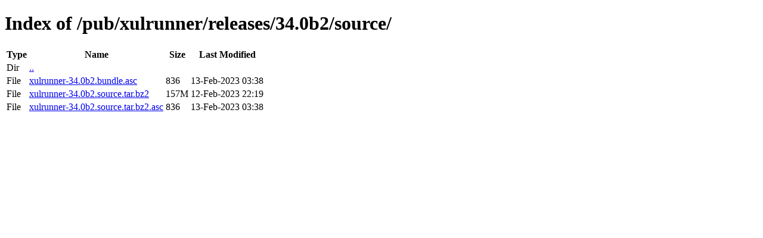

--- FILE ---
content_type: text/html; charset=utf-8
request_url: http://ftp.mozilla.org/pub/xulrunner/releases/34.0b2/source/
body_size: 369
content:
<!DOCTYPE html>
<html>
        <head>
                <meta charset="UTF-8">
                <title>Directory Listing: /pub/xulrunner/releases/34.0b2/source/</title>
        </head>
        <body>
                <h1>Index of /pub/xulrunner/releases/34.0b2/source/</h1>
                <table>
                        <tr>
                                <th>Type</th>
                                <th>Name</th>
                                <th>Size</th>
                                <th>Last Modified</th>
                        </tr>
                        
                        <tr>
                                <td>Dir</td>
                                <td><a href="/pub/xulrunner/releases/34.0b2/">..</a></td>
                                <td></td>
                                <td></td>
                        </tr>
                        
                        
                        
                        
                        <tr>
                                <td>File</td>
                                <td><a href="/pub/xulrunner/releases/34.0b2/source/xulrunner-34.0b2.bundle.asc">xulrunner-34.0b2.bundle.asc</a></td>
                                <td>836</td>
                                <td>13-Feb-2023 03:38</td>
                        </tr>
                        
                        
                        
                        <tr>
                                <td>File</td>
                                <td><a href="/pub/xulrunner/releases/34.0b2/source/xulrunner-34.0b2.source.tar.bz2">xulrunner-34.0b2.source.tar.bz2</a></td>
                                <td>157M</td>
                                <td>12-Feb-2023 22:19</td>
                        </tr>
                        
                        
                        
                        <tr>
                                <td>File</td>
                                <td><a href="/pub/xulrunner/releases/34.0b2/source/xulrunner-34.0b2.source.tar.bz2.asc">xulrunner-34.0b2.source.tar.bz2.asc</a></td>
                                <td>836</td>
                                <td>13-Feb-2023 03:38</td>
                        </tr>
                        
                        
                </table>
        </body>
</html>